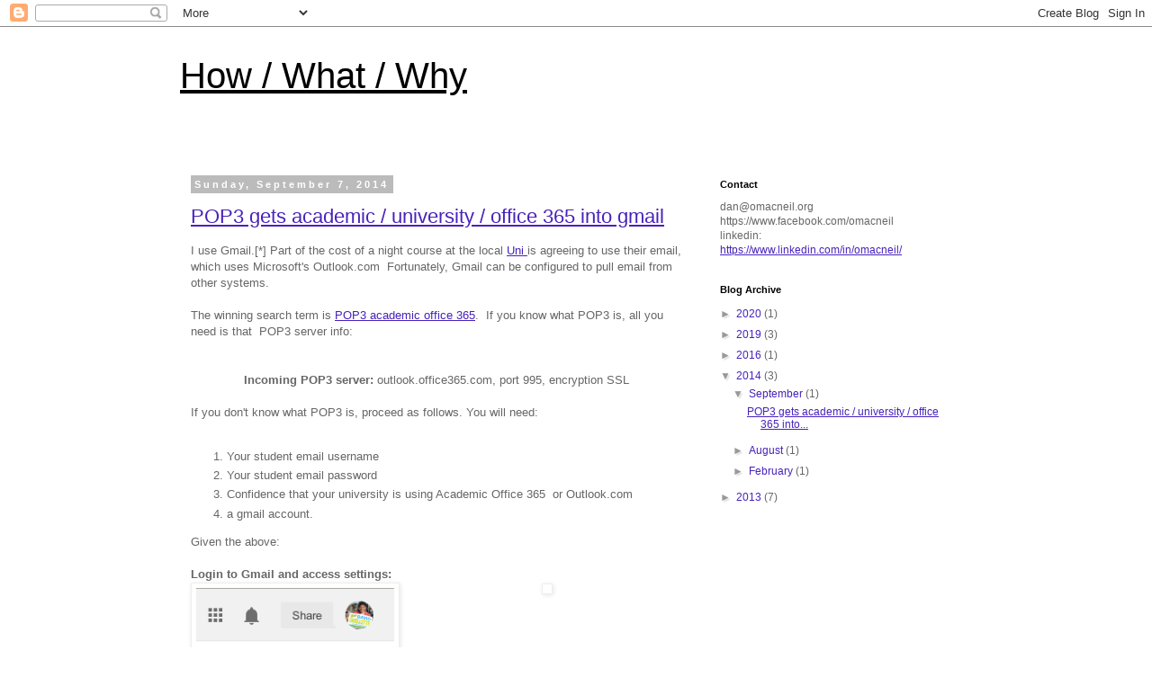

--- FILE ---
content_type: text/html; charset=UTF-8
request_url: http://howto.omacneil.org/2014/
body_size: 15409
content:
<!DOCTYPE html>
<html class='v2' dir='ltr' lang='en'>
<head>
<link href='https://www.blogger.com/static/v1/widgets/4128112664-css_bundle_v2.css' rel='stylesheet' type='text/css'/>
<meta content='width=1100' name='viewport'/>
<meta content='text/html; charset=UTF-8' http-equiv='Content-Type'/>
<meta content='blogger' name='generator'/>
<link href='http://howto.omacneil.org/favicon.ico' rel='icon' type='image/x-icon'/>
<link href='http://howto.omacneil.org/2014/' rel='canonical'/>
<link rel="alternate" type="application/atom+xml" title="How / What / Why  - Atom" href="http://howto.omacneil.org/feeds/posts/default" />
<link rel="alternate" type="application/rss+xml" title="How / What / Why  - RSS" href="http://howto.omacneil.org/feeds/posts/default?alt=rss" />
<link rel="service.post" type="application/atom+xml" title="How / What / Why  - Atom" href="https://www.blogger.com/feeds/5962889106297351424/posts/default" />
<!--Can't find substitution for tag [blog.ieCssRetrofitLinks]-->
<meta content='http://howto.omacneil.org/2014/' property='og:url'/>
<meta content='How / What / Why ' property='og:title'/>
<meta content='' property='og:description'/>
<title>How / What / Why : 2014</title>
<style id='page-skin-1' type='text/css'><!--
/*
-----------------------------------------------
Blogger Template Style
Name:     Simple
Designer: Blogger
URL:      www.blogger.com
----------------------------------------------- */
/* Variable definitions
====================
<Variable name="keycolor" description="Main Color" type="color" default="#66bbdd"/>
<Group description="Page Text" selector="body">
<Variable name="body.font" description="Font" type="font"
default="normal normal 12px Arial, Tahoma, Helvetica, FreeSans, sans-serif"/>
<Variable name="body.text.color" description="Text Color" type="color" default="#222222"/>
</Group>
<Group description="Backgrounds" selector=".body-fauxcolumns-outer">
<Variable name="body.background.color" description="Outer Background" type="color" default="#66bbdd"/>
<Variable name="content.background.color" description="Main Background" type="color" default="#ffffff"/>
<Variable name="header.background.color" description="Header Background" type="color" default="transparent"/>
</Group>
<Group description="Links" selector=".main-outer">
<Variable name="link.color" description="Link Color" type="color" default="#4822bb"/>
<Variable name="link.visited.color" description="Visited Color" type="color" default="#888888"/>
<Variable name="link.hover.color" description="Hover Color" type="color" default="#33aaff"/>
</Group>
<Group description="Blog Title" selector=".header h1">
<Variable name="header.font" description="Font" type="font"
default="normal normal 60px Arial, Tahoma, Helvetica, FreeSans, sans-serif"/>
<Variable name="header.text.color" description="Title Color" type="color" default="#3399bb" />
</Group>
<Group description="Blog Description" selector=".header .description">
<Variable name="description.text.color" description="Description Color" type="color"
default="#777777" />
</Group>
<Group description="Tabs Text" selector=".tabs-inner .widget li a">
<Variable name="tabs.font" description="Font" type="font"
default="normal normal 14px Arial, Tahoma, Helvetica, FreeSans, sans-serif"/>
<Variable name="tabs.text.color" description="Text Color" type="color" default="#999999"/>
<Variable name="tabs.selected.text.color" description="Selected Color" type="color" default="#000000"/>
</Group>
<Group description="Tabs Background" selector=".tabs-outer .PageList">
<Variable name="tabs.background.color" description="Background Color" type="color" default="#f5f5f5"/>
<Variable name="tabs.selected.background.color" description="Selected Color" type="color" default="#eeeeee"/>
</Group>
<Group description="Post Title" selector="h3.post-title, .comments h4">
<Variable name="post.title.font" description="Font" type="font"
default="normal normal 22px Arial, Tahoma, Helvetica, FreeSans, sans-serif"/>
</Group>
<Group description="Date Header" selector=".date-header">
<Variable name="date.header.color" description="Text Color" type="color"
default="#666666"/>
<Variable name="date.header.background.color" description="Background Color" type="color"
default="transparent"/>
<Variable name="date.header.font" description="Text Font" type="font"
default="normal bold 11px Arial, Tahoma, Helvetica, FreeSans, sans-serif"/>
<Variable name="date.header.padding" description="Date Header Padding" type="string" default="inherit"/>
<Variable name="date.header.letterspacing" description="Date Header Letter Spacing" type="string" default="inherit"/>
<Variable name="date.header.margin" description="Date Header Margin" type="string" default="inherit"/>
</Group>
<Group description="Post Footer" selector=".post-footer">
<Variable name="post.footer.text.color" description="Text Color" type="color" default="#666666"/>
<Variable name="post.footer.background.color" description="Background Color" type="color"
default="#f9f9f9"/>
<Variable name="post.footer.border.color" description="Shadow Color" type="color" default="#eeeeee"/>
</Group>
<Group description="Gadgets" selector="h2">
<Variable name="widget.title.font" description="Title Font" type="font"
default="normal bold 11px Arial, Tahoma, Helvetica, FreeSans, sans-serif"/>
<Variable name="widget.title.text.color" description="Title Color" type="color" default="#000000"/>
<Variable name="widget.alternate.text.color" description="Alternate Color" type="color" default="#999999"/>
</Group>
<Group description="Images" selector=".main-inner">
<Variable name="image.background.color" description="Background Color" type="color" default="#ffffff"/>
<Variable name="image.border.color" description="Border Color" type="color" default="#eeeeee"/>
<Variable name="image.text.color" description="Caption Text Color" type="color" default="#666666"/>
</Group>
<Group description="Accents" selector=".content-inner">
<Variable name="body.rule.color" description="Separator Line Color" type="color" default="#eeeeee"/>
<Variable name="tabs.border.color" description="Tabs Border Color" type="color" default="transparent"/>
</Group>
<Variable name="body.background" description="Body Background" type="background"
color="#ffffff" default="$(color) none repeat scroll top left"/>
<Variable name="body.background.override" description="Body Background Override" type="string" default=""/>
<Variable name="body.background.gradient.cap" description="Body Gradient Cap" type="url"
default="url(https://resources.blogblog.com/blogblog/data/1kt/simple/gradients_light.png)"/>
<Variable name="body.background.gradient.tile" description="Body Gradient Tile" type="url"
default="url(https://resources.blogblog.com/blogblog/data/1kt/simple/body_gradient_tile_light.png)"/>
<Variable name="content.background.color.selector" description="Content Background Color Selector" type="string" default=".content-inner"/>
<Variable name="content.padding" description="Content Padding" type="length" default="10px" min="0" max="100px"/>
<Variable name="content.padding.horizontal" description="Content Horizontal Padding" type="length" default="10px" min="0" max="100px"/>
<Variable name="content.shadow.spread" description="Content Shadow Spread" type="length" default="40px" min="0" max="100px"/>
<Variable name="content.shadow.spread.webkit" description="Content Shadow Spread (WebKit)" type="length" default="5px" min="0" max="100px"/>
<Variable name="content.shadow.spread.ie" description="Content Shadow Spread (IE)" type="length" default="10px" min="0" max="100px"/>
<Variable name="main.border.width" description="Main Border Width" type="length" default="0" min="0" max="10px"/>
<Variable name="header.background.gradient" description="Header Gradient" type="url" default="none"/>
<Variable name="header.shadow.offset.left" description="Header Shadow Offset Left" type="length" default="-1px" min="-50px" max="50px"/>
<Variable name="header.shadow.offset.top" description="Header Shadow Offset Top" type="length" default="-1px" min="-50px" max="50px"/>
<Variable name="header.shadow.spread" description="Header Shadow Spread" type="length" default="1px" min="0" max="100px"/>
<Variable name="header.padding" description="Header Padding" type="length" default="30px" min="0" max="100px"/>
<Variable name="header.border.size" description="Header Border Size" type="length" default="1px" min="0" max="10px"/>
<Variable name="header.bottom.border.size" description="Header Bottom Border Size" type="length" default="1px" min="0" max="10px"/>
<Variable name="header.border.horizontalsize" description="Header Horizontal Border Size" type="length" default="0" min="0" max="10px"/>
<Variable name="description.text.size" description="Description Text Size" type="string" default="140%"/>
<Variable name="tabs.margin.top" description="Tabs Margin Top" type="length" default="0" min="0" max="100px"/>
<Variable name="tabs.margin.side" description="Tabs Side Margin" type="length" default="30px" min="0" max="100px"/>
<Variable name="tabs.background.gradient" description="Tabs Background Gradient" type="url"
default="url(https://resources.blogblog.com/blogblog/data/1kt/simple/gradients_light.png)"/>
<Variable name="tabs.border.width" description="Tabs Border Width" type="length" default="1px" min="0" max="10px"/>
<Variable name="tabs.bevel.border.width" description="Tabs Bevel Border Width" type="length" default="1px" min="0" max="10px"/>
<Variable name="post.margin.bottom" description="Post Bottom Margin" type="length" default="25px" min="0" max="100px"/>
<Variable name="image.border.small.size" description="Image Border Small Size" type="length" default="2px" min="0" max="10px"/>
<Variable name="image.border.large.size" description="Image Border Large Size" type="length" default="5px" min="0" max="10px"/>
<Variable name="page.width.selector" description="Page Width Selector" type="string" default=".region-inner"/>
<Variable name="page.width" description="Page Width" type="string" default="auto"/>
<Variable name="main.section.margin" description="Main Section Margin" type="length" default="15px" min="0" max="100px"/>
<Variable name="main.padding" description="Main Padding" type="length" default="15px" min="0" max="100px"/>
<Variable name="main.padding.top" description="Main Padding Top" type="length" default="30px" min="0" max="100px"/>
<Variable name="main.padding.bottom" description="Main Padding Bottom" type="length" default="30px" min="0" max="100px"/>
<Variable name="paging.background"
color="#ffffff"
description="Background of blog paging area" type="background"
default="transparent none no-repeat scroll top center"/>
<Variable name="footer.bevel" description="Bevel border length of footer" type="length" default="0" min="0" max="10px"/>
<Variable name="mobile.background.overlay" description="Mobile Background Overlay" type="string"
default="transparent none repeat scroll top left"/>
<Variable name="mobile.background.size" description="Mobile Background Size" type="string" default="auto"/>
<Variable name="mobile.button.color" description="Mobile Button Color" type="color" default="#ffffff" />
<Variable name="startSide" description="Side where text starts in blog language" type="automatic" default="left"/>
<Variable name="endSide" description="Side where text ends in blog language" type="automatic" default="right"/>
*/
/* Content
----------------------------------------------- */
body {
font: normal normal 12px 'Trebuchet MS', Trebuchet, Verdana, sans-serif;
color: #666666;
background: #ffffff none repeat scroll top left;
padding: 0 0 0 0;
}
html body .region-inner {
min-width: 0;
max-width: 100%;
width: auto;
}
h2 {
font-size: 22px;
}
a:link {
text-decoration:underline;
color: #4822bb;
}
a:visited {
text-decoration:underline;
color: #888888;
}
a:hover {
text-decoration:none;
color: #33aaff;
}
.body-fauxcolumn-outer .fauxcolumn-inner {
background: transparent none repeat scroll top left;
_background-image: none;
}
.body-fauxcolumn-outer .cap-top {
position: absolute;
z-index: 1;
height: 400px;
width: 100%;
}
.body-fauxcolumn-outer .cap-top .cap-left {
width: 100%;
background: transparent none repeat-x scroll top left;
_background-image: none;
}
.content-outer {
-moz-box-shadow: 0 0 0 rgba(0, 0, 0, .15);
-webkit-box-shadow: 0 0 0 rgba(0, 0, 0, .15);
-goog-ms-box-shadow: 0 0 0 #333333;
box-shadow: 0 0 0 rgba(0, 0, 0, .15);
margin-bottom: 1px;
}
.content-inner {
padding: 10px 40px;
}
.content-inner {
background-color: #ffffff;
}
/* Header
----------------------------------------------- */
.header-outer {
background: transparent none repeat-x scroll 0 -400px;
_background-image: none;
}
.Header h1 {
font: normal normal 40px 'Trebuchet MS',Trebuchet,Verdana,sans-serif;
color: #000000;
text-shadow: 0 0 0 rgba(0, 0, 0, .2);
}
.Header h1 a {
color: #000000;
}
.Header .description {
font-size: 18px;
color: #000000;
}
.header-inner .Header .titlewrapper {
padding: 22px 0;
}
.header-inner .Header .descriptionwrapper {
padding: 0 0;
}
/* Tabs
----------------------------------------------- */
.tabs-inner .section:first-child {
border-top: 0 solid #dddddd;
}
.tabs-inner .section:first-child ul {
margin-top: -1px;
border-top: 1px solid #dddddd;
border-left: 1px solid #dddddd;
border-right: 1px solid #dddddd;
}
.tabs-inner .widget ul {
background: transparent none repeat-x scroll 0 -800px;
_background-image: none;
border-bottom: 1px solid #dddddd;
margin-top: 0;
margin-left: -30px;
margin-right: -30px;
}
.tabs-inner .widget li a {
display: inline-block;
padding: .6em 1em;
font: normal normal 12px 'Trebuchet MS', Trebuchet, Verdana, sans-serif;
color: #000000;
border-left: 1px solid #ffffff;
border-right: 1px solid #dddddd;
}
.tabs-inner .widget li:first-child a {
border-left: none;
}
.tabs-inner .widget li.selected a, .tabs-inner .widget li a:hover {
color: #000000;
background-color: #eeeeee;
text-decoration: none;
}
/* Columns
----------------------------------------------- */
.main-outer {
border-top: 0 solid transparent;
}
.fauxcolumn-left-outer .fauxcolumn-inner {
border-right: 1px solid transparent;
}
.fauxcolumn-right-outer .fauxcolumn-inner {
border-left: 1px solid transparent;
}
/* Headings
----------------------------------------------- */
div.widget > h2,
div.widget h2.title {
margin: 0 0 1em 0;
font: normal bold 11px 'Trebuchet MS',Trebuchet,Verdana,sans-serif;
color: #000000;
}
/* Widgets
----------------------------------------------- */
.widget .zippy {
color: #999999;
text-shadow: 2px 2px 1px rgba(0, 0, 0, .1);
}
.widget .popular-posts ul {
list-style: none;
}
/* Posts
----------------------------------------------- */
h2.date-header {
font: normal bold 11px Arial, Tahoma, Helvetica, FreeSans, sans-serif;
}
.date-header span {
background-color: #bbbbbb;
color: #ffffff;
padding: 0.4em;
letter-spacing: 3px;
margin: inherit;
}
.main-inner {
padding-top: 35px;
padding-bottom: 65px;
}
.main-inner .column-center-inner {
padding: 0 0;
}
.main-inner .column-center-inner .section {
margin: 0 1em;
}
.post {
margin: 0 0 45px 0;
}
h3.post-title, .comments h4 {
font: normal normal 22px 'Trebuchet MS',Trebuchet,Verdana,sans-serif;
margin: .75em 0 0;
}
.post-body {
font-size: 110%;
line-height: 1.4;
position: relative;
}
.post-body img, .post-body .tr-caption-container, .Profile img, .Image img,
.BlogList .item-thumbnail img {
padding: 2px;
background: #ffffff;
border: 1px solid #eeeeee;
-moz-box-shadow: 1px 1px 5px rgba(0, 0, 0, .1);
-webkit-box-shadow: 1px 1px 5px rgba(0, 0, 0, .1);
box-shadow: 1px 1px 5px rgba(0, 0, 0, .1);
}
.post-body img, .post-body .tr-caption-container {
padding: 5px;
}
.post-body .tr-caption-container {
color: #666666;
}
.post-body .tr-caption-container img {
padding: 0;
background: transparent;
border: none;
-moz-box-shadow: 0 0 0 rgba(0, 0, 0, .1);
-webkit-box-shadow: 0 0 0 rgba(0, 0, 0, .1);
box-shadow: 0 0 0 rgba(0, 0, 0, .1);
}
.post-header {
margin: 0 0 1.5em;
line-height: 1.6;
font-size: 90%;
}
.post-footer {
margin: 20px -2px 0;
padding: 5px 10px;
color: #666666;
background-color: #eeeeee;
border-bottom: 1px solid #eeeeee;
line-height: 1.6;
font-size: 90%;
}
#comments .comment-author {
padding-top: 1.5em;
border-top: 1px solid transparent;
background-position: 0 1.5em;
}
#comments .comment-author:first-child {
padding-top: 0;
border-top: none;
}
.avatar-image-container {
margin: .2em 0 0;
}
#comments .avatar-image-container img {
border: 1px solid #eeeeee;
}
/* Comments
----------------------------------------------- */
.comments .comments-content .icon.blog-author {
background-repeat: no-repeat;
background-image: url([data-uri]);
}
.comments .comments-content .loadmore a {
border-top: 1px solid #999999;
border-bottom: 1px solid #999999;
}
.comments .comment-thread.inline-thread {
background-color: #eeeeee;
}
.comments .continue {
border-top: 2px solid #999999;
}
/* Accents
---------------------------------------------- */
.section-columns td.columns-cell {
border-left: 1px solid transparent;
}
.blog-pager {
background: transparent url(//www.blogblog.com/1kt/simple/paging_dot.png) repeat-x scroll top center;
}
.blog-pager-older-link, .home-link,
.blog-pager-newer-link {
background-color: #ffffff;
padding: 5px;
}
.footer-outer {
border-top: 1px dashed #bbbbbb;
}
/* Mobile
----------------------------------------------- */
body.mobile  {
background-size: auto;
}
.mobile .body-fauxcolumn-outer {
background: transparent none repeat scroll top left;
}
.mobile .body-fauxcolumn-outer .cap-top {
background-size: 100% auto;
}
.mobile .content-outer {
-webkit-box-shadow: 0 0 3px rgba(0, 0, 0, .15);
box-shadow: 0 0 3px rgba(0, 0, 0, .15);
}
.mobile .tabs-inner .widget ul {
margin-left: 0;
margin-right: 0;
}
.mobile .post {
margin: 0;
}
.mobile .main-inner .column-center-inner .section {
margin: 0;
}
.mobile .date-header span {
padding: 0.1em 10px;
margin: 0 -10px;
}
.mobile h3.post-title {
margin: 0;
}
.mobile .blog-pager {
background: transparent none no-repeat scroll top center;
}
.mobile .footer-outer {
border-top: none;
}
.mobile .main-inner, .mobile .footer-inner {
background-color: #ffffff;
}
.mobile-index-contents {
color: #666666;
}
.mobile-link-button {
background-color: #4822bb;
}
.mobile-link-button a:link, .mobile-link-button a:visited {
color: #ffffff;
}
.mobile .tabs-inner .section:first-child {
border-top: none;
}
.mobile .tabs-inner .PageList .widget-content {
background-color: #eeeeee;
color: #000000;
border-top: 1px solid #dddddd;
border-bottom: 1px solid #dddddd;
}
.mobile .tabs-inner .PageList .widget-content .pagelist-arrow {
border-left: 1px solid #dddddd;
}

--></style>
<style id='template-skin-1' type='text/css'><!--
body {
min-width: 960px;
}
.content-outer, .content-fauxcolumn-outer, .region-inner {
min-width: 960px;
max-width: 960px;
_width: 960px;
}
.main-inner .columns {
padding-left: 0px;
padding-right: 310px;
}
.main-inner .fauxcolumn-center-outer {
left: 0px;
right: 310px;
/* IE6 does not respect left and right together */
_width: expression(this.parentNode.offsetWidth -
parseInt("0px") -
parseInt("310px") + 'px');
}
.main-inner .fauxcolumn-left-outer {
width: 0px;
}
.main-inner .fauxcolumn-right-outer {
width: 310px;
}
.main-inner .column-left-outer {
width: 0px;
right: 100%;
margin-left: -0px;
}
.main-inner .column-right-outer {
width: 310px;
margin-right: -310px;
}
#layout {
min-width: 0;
}
#layout .content-outer {
min-width: 0;
width: 800px;
}
#layout .region-inner {
min-width: 0;
width: auto;
}
body#layout div.add_widget {
padding: 8px;
}
body#layout div.add_widget a {
margin-left: 32px;
}
--></style>
<link href='https://www.blogger.com/dyn-css/authorization.css?targetBlogID=5962889106297351424&amp;zx=191795a8-a171-41db-8199-8aa314fd1ef0' media='none' onload='if(media!=&#39;all&#39;)media=&#39;all&#39;' rel='stylesheet'/><noscript><link href='https://www.blogger.com/dyn-css/authorization.css?targetBlogID=5962889106297351424&amp;zx=191795a8-a171-41db-8199-8aa314fd1ef0' rel='stylesheet'/></noscript>
<meta name='google-adsense-platform-account' content='ca-host-pub-1556223355139109'/>
<meta name='google-adsense-platform-domain' content='blogspot.com'/>

<!-- data-ad-client=ca-pub-8817811639385399 -->

</head>
<body class='loading'>
<div class='navbar section' id='navbar' name='Navbar'><div class='widget Navbar' data-version='1' id='Navbar1'><script type="text/javascript">
    function setAttributeOnload(object, attribute, val) {
      if(window.addEventListener) {
        window.addEventListener('load',
          function(){ object[attribute] = val; }, false);
      } else {
        window.attachEvent('onload', function(){ object[attribute] = val; });
      }
    }
  </script>
<div id="navbar-iframe-container"></div>
<script type="text/javascript" src="https://apis.google.com/js/platform.js"></script>
<script type="text/javascript">
      gapi.load("gapi.iframes:gapi.iframes.style.bubble", function() {
        if (gapi.iframes && gapi.iframes.getContext) {
          gapi.iframes.getContext().openChild({
              url: 'https://www.blogger.com/navbar/5962889106297351424?origin\x3dhttp://howto.omacneil.org',
              where: document.getElementById("navbar-iframe-container"),
              id: "navbar-iframe"
          });
        }
      });
    </script><script type="text/javascript">
(function() {
var script = document.createElement('script');
script.type = 'text/javascript';
script.src = '//pagead2.googlesyndication.com/pagead/js/google_top_exp.js';
var head = document.getElementsByTagName('head')[0];
if (head) {
head.appendChild(script);
}})();
</script>
</div></div>
<div class='body-fauxcolumns'>
<div class='fauxcolumn-outer body-fauxcolumn-outer'>
<div class='cap-top'>
<div class='cap-left'></div>
<div class='cap-right'></div>
</div>
<div class='fauxborder-left'>
<div class='fauxborder-right'></div>
<div class='fauxcolumn-inner'>
</div>
</div>
<div class='cap-bottom'>
<div class='cap-left'></div>
<div class='cap-right'></div>
</div>
</div>
</div>
<div class='content'>
<div class='content-fauxcolumns'>
<div class='fauxcolumn-outer content-fauxcolumn-outer'>
<div class='cap-top'>
<div class='cap-left'></div>
<div class='cap-right'></div>
</div>
<div class='fauxborder-left'>
<div class='fauxborder-right'></div>
<div class='fauxcolumn-inner'>
</div>
</div>
<div class='cap-bottom'>
<div class='cap-left'></div>
<div class='cap-right'></div>
</div>
</div>
</div>
<div class='content-outer'>
<div class='content-cap-top cap-top'>
<div class='cap-left'></div>
<div class='cap-right'></div>
</div>
<div class='fauxborder-left content-fauxborder-left'>
<div class='fauxborder-right content-fauxborder-right'></div>
<div class='content-inner'>
<header>
<div class='header-outer'>
<div class='header-cap-top cap-top'>
<div class='cap-left'></div>
<div class='cap-right'></div>
</div>
<div class='fauxborder-left header-fauxborder-left'>
<div class='fauxborder-right header-fauxborder-right'></div>
<div class='region-inner header-inner'>
<div class='header section' id='header' name='Header'><div class='widget Header' data-version='1' id='Header1'>
<div id='header-inner'>
<div class='titlewrapper'>
<h1 class='title'>
<a href='http://howto.omacneil.org/'>
How / What / Why 
</a>
</h1>
</div>
<div class='descriptionwrapper'>
<p class='description'><span>
</span></p>
</div>
</div>
</div></div>
</div>
</div>
<div class='header-cap-bottom cap-bottom'>
<div class='cap-left'></div>
<div class='cap-right'></div>
</div>
</div>
</header>
<div class='tabs-outer'>
<div class='tabs-cap-top cap-top'>
<div class='cap-left'></div>
<div class='cap-right'></div>
</div>
<div class='fauxborder-left tabs-fauxborder-left'>
<div class='fauxborder-right tabs-fauxborder-right'></div>
<div class='region-inner tabs-inner'>
<div class='tabs no-items section' id='crosscol' name='Cross-Column'></div>
<div class='tabs no-items section' id='crosscol-overflow' name='Cross-Column 2'></div>
</div>
</div>
<div class='tabs-cap-bottom cap-bottom'>
<div class='cap-left'></div>
<div class='cap-right'></div>
</div>
</div>
<div class='main-outer'>
<div class='main-cap-top cap-top'>
<div class='cap-left'></div>
<div class='cap-right'></div>
</div>
<div class='fauxborder-left main-fauxborder-left'>
<div class='fauxborder-right main-fauxborder-right'></div>
<div class='region-inner main-inner'>
<div class='columns fauxcolumns'>
<div class='fauxcolumn-outer fauxcolumn-center-outer'>
<div class='cap-top'>
<div class='cap-left'></div>
<div class='cap-right'></div>
</div>
<div class='fauxborder-left'>
<div class='fauxborder-right'></div>
<div class='fauxcolumn-inner'>
</div>
</div>
<div class='cap-bottom'>
<div class='cap-left'></div>
<div class='cap-right'></div>
</div>
</div>
<div class='fauxcolumn-outer fauxcolumn-left-outer'>
<div class='cap-top'>
<div class='cap-left'></div>
<div class='cap-right'></div>
</div>
<div class='fauxborder-left'>
<div class='fauxborder-right'></div>
<div class='fauxcolumn-inner'>
</div>
</div>
<div class='cap-bottom'>
<div class='cap-left'></div>
<div class='cap-right'></div>
</div>
</div>
<div class='fauxcolumn-outer fauxcolumn-right-outer'>
<div class='cap-top'>
<div class='cap-left'></div>
<div class='cap-right'></div>
</div>
<div class='fauxborder-left'>
<div class='fauxborder-right'></div>
<div class='fauxcolumn-inner'>
</div>
</div>
<div class='cap-bottom'>
<div class='cap-left'></div>
<div class='cap-right'></div>
</div>
</div>
<!-- corrects IE6 width calculation -->
<div class='columns-inner'>
<div class='column-center-outer'>
<div class='column-center-inner'>
<div class='main section' id='main' name='Main'><div class='widget Blog' data-version='1' id='Blog1'>
<div class='blog-posts hfeed'>

          <div class="date-outer">
        
<h2 class='date-header'><span>Sunday, September 7, 2014</span></h2>

          <div class="date-posts">
        
<div class='post-outer'>
<div class='post hentry uncustomized-post-template' itemprop='blogPost' itemscope='itemscope' itemtype='http://schema.org/BlogPosting'>
<meta content='https://blogger.googleusercontent.com/img/b/R29vZ2xl/AVvXsEhe4B8pJOHcdhMVbDlZqHNZmgdVyiwqVVRZ6aIOVrRN-z2sERBRAcTvb0cXgl53pDOlw1439h8xEO-5iYG5EIV-RZCFUHp0CMvryinOP5FaJTE1yJTk8zbwxGVdWt9t_SvDyRc4CvNJx4U/s1600/gmail_settings.png' itemprop='image_url'/>
<meta content='5962889106297351424' itemprop='blogId'/>
<meta content='8104167082079886012' itemprop='postId'/>
<a name='8104167082079886012'></a>
<h3 class='post-title entry-title' itemprop='name'>
<a href='http://howto.omacneil.org/2014/09/pop3-gets-academic-university-office.html'>POP3 gets  academic / university / office 365 into gmail</a>
</h3>
<div class='post-header'>
<div class='post-header-line-1'></div>
</div>
<div class='post-body entry-content' id='post-body-8104167082079886012' itemprop='description articleBody'>
I use Gmail.[*]  Part of the cost of a night course at the local <a href="http://uml.edu/">Uni </a> is agreeing to use their email, which uses Microsoft's Outlook.com&nbsp; Fortunately, Gmail can be configured to pull email from other systems.<br />
<br />
The winning search term is <a href="http://www2.warwick.ac.uk/services/its/servicessupport/email/liveemail/faqs/popimap/">POP3 academic office 365</a>.&nbsp;  If you know what POP3 is, all you need is that&nbsp; POP3 server info:<br />
<br />
<div style="text-align: center;">
<br />
<b><b>Incoming POP3 server:</b> </b>outlook.office365.com, port 995, encryption SSL<b> </b></div>
<div style="text-align: center;">
<b><br /></b></div>
If you don't know what POP3 is, proceed as follows. You will need: <br />
<br />
<ol>
<li>Your student email username </li>
<li>Your student email password</li>
<li>Confidence that your university is using Academic Office 365&nbsp; or Outlook.com</li>
<li>a gmail account.&nbsp;</li>
</ol>
Given the above:<br />
<br />
<h4>
Login to Gmail and access settings:</h4>
<div class="separator" style="clear: both; text-align: center;">
<a href="https://blogger.googleusercontent.com/img/b/R29vZ2xl/AVvXsEhe4B8pJOHcdhMVbDlZqHNZmgdVyiwqVVRZ6aIOVrRN-z2sERBRAcTvb0cXgl53pDOlw1439h8xEO-5iYG5EIV-RZCFUHp0CMvryinOP5FaJTE1yJTk8zbwxGVdWt9t_SvDyRc4CvNJx4U/s1600/gmail_settings.png" imageanchor="1" style="clear: left; float: left; margin-bottom: 1em; margin-right: 1em;"><img border="0" height="400" src="https://blogger.googleusercontent.com/img/b/R29vZ2xl/AVvXsEhe4B8pJOHcdhMVbDlZqHNZmgdVyiwqVVRZ6aIOVrRN-z2sERBRAcTvb0cXgl53pDOlw1439h8xEO-5iYG5EIV-RZCFUHp0CMvryinOP5FaJTE1yJTk8zbwxGVdWt9t_SvDyRc4CvNJx4U/s1600/gmail_settings.png" width="220" /></a><a href="https://www.blogger.com/blogger.g?blogID=5962889106297351424" imageanchor="1" style="margin-left: 1em; margin-right: 1em;"><img border="0" src="" /></a></div>
<br />
<br />
<br />
<br />
<br />
<br />
<br />
<br />
<br />
<br />
<br />
<br />
<br />
<br />
<br />
<br />
<br />
<h3>
&nbsp;</h3>
<h3 style="text-align: left;">
&nbsp;</h3>
<h3 style="text-align: left;">
Choose accounts</h3>
<h4>
<a href="https://blogger.googleusercontent.com/img/b/R29vZ2xl/AVvXsEhGgqoNIeaqVGt96uBpsaKEGzNgiNmy3anQSHraZ_UkyIn8YiIv1psk7mRI06Wqno_0CXbgj-ZjJt7WlRxIkNacLPMzIykw6baazILcWt6WToYhnNTKtXsHLhoE9qUvjZT6BblVuMCBiW8/s1600/gmail_accounts.png" style="clear: left; float: left; margin-bottom: 1em; margin-right: 1em;"><img border="0" height="124" src="https://blogger.googleusercontent.com/img/b/R29vZ2xl/AVvXsEhGgqoNIeaqVGt96uBpsaKEGzNgiNmy3anQSHraZ_UkyIn8YiIv1psk7mRI06Wqno_0CXbgj-ZjJt7WlRxIkNacLPMzIykw6baazILcWt6WToYhnNTKtXsHLhoE9qUvjZT6BblVuMCBiW8/s1600/gmail_accounts.png" width="640" /></a></h4>
<h4>
</h4>
<h4>
</h4>
<br />
<h3>
Add POP3 account you own</h3>
<a href="https://blogger.googleusercontent.com/img/b/R29vZ2xl/AVvXsEhGgqoNIeaqVGt96uBpsaKEGzNgiNmy3anQSHraZ_UkyIn8YiIv1psk7mRI06Wqno_0CXbgj-ZjJt7WlRxIkNacLPMzIykw6baazILcWt6WToYhnNTKtXsHLhoE9qUvjZT6BblVuMCBiW8/s1600/gmail_accounts.png" style="clear: left; float: left; margin-bottom: 1em; margin-right: 1em;"></a><br />
<div class="separator" style="clear: both; text-align: center;">
<a href="https://blogger.googleusercontent.com/img/b/R29vZ2xl/AVvXsEicrp9GJO67ZhOCtjkmSwYny5oAU6kPoNQevXwQspe0NKqgCoakRzpibGY_LsV7d4z0CmuBdqgGxD0trscHJqSaWAS7Wn5lvgx6ZRyaFKiI2-Hyh0dvyR9V6cPSOUc7v2CHKvh1s7W5BeU/s1600/gmail_add_pop3_email_account_you_own.png" imageanchor="1" style="clear: left; float: left; margin-bottom: 1em; margin-right: 1em;"><img border="0" height="257" src="https://blogger.googleusercontent.com/img/b/R29vZ2xl/AVvXsEicrp9GJO67ZhOCtjkmSwYny5oAU6kPoNQevXwQspe0NKqgCoakRzpibGY_LsV7d4z0CmuBdqgGxD0trscHJqSaWAS7Wn5lvgx6ZRyaFKiI2-Hyh0dvyR9V6cPSOUc7v2CHKvh1s7W5BeU/s1600/gmail_add_pop3_email_account_you_own.png" width="400" /></a></div>
<h4>
</h4>
<br />
<br />
<br />
<br />
<br />
<br />
<br />
<br />
<br />
<h3>
&nbsp;</h3>
<h3>
&nbsp;</h3>
<h3>
Add your email address</h3>
<div class="separator" style="clear: both; text-align: center;">
<a href="https://blogger.googleusercontent.com/img/b/R29vZ2xl/AVvXsEiMZfptE0TxDMOTnO56rQnyP8wMBcg5hkI_nf4PtMSxYP0YcRopmF1AB6gCQYQ_KCRvq9m2m_AGSv21DsgtN3KPQZTuadV3RE1PKJwxzE1SAbMv_hyxvTQ1H0QhB8bUff5tB5H9Fw1Ic7E/s1600/gmail_email_address.png" imageanchor="1" style="clear: left; float: left; margin-bottom: 1em; margin-right: 1em;"><img border="0" height="141" src="https://blogger.googleusercontent.com/img/b/R29vZ2xl/AVvXsEiMZfptE0TxDMOTnO56rQnyP8wMBcg5hkI_nf4PtMSxYP0YcRopmF1AB6gCQYQ_KCRvq9m2m_AGSv21DsgtN3KPQZTuadV3RE1PKJwxzE1SAbMv_hyxvTQ1H0QhB8bUff5tB5H9Fw1Ic7E/s1600/gmail_email_address.png" width="400" /></a></div>
<div class="separator" style="clear: both; text-align: center;">
</div>
<div class="separator" style="clear: both; text-align: center;">
</div>
<div class="separator" style="clear: both; text-align: center;">
</div>
<div class="separator" style="clear: both; text-align: center;">
</div>
<div class="separator" style="clear: both; text-align: center;">
</div>
<div class="separator" style="clear: both; text-align: center;">
</div>
<h3 class="separator" style="clear: both; text-align: left;">
Set username (probably your email address) , password, POP3 server (outlook.office365.com) , port (995) and encryption </h3>
<h3 class="separator" style="clear: both; text-align: center;">
</h3>
<div class="separator" style="clear: both; text-align: left;">
<img border="0" height="265" src="https://blogger.googleusercontent.com/img/b/R29vZ2xl/AVvXsEg_JTpSJvGM1e27evS6phzQQtlCV56ZU4qHBSbiX-GRYwek-W40zQw0J3ZjhNdB3g55XTh11x6pDxeeHbPks5u90RT6Q8phjQ2NzxjGYe43fDHio8WQhoIxR-aBz_19TPWDH8jRt8fk5kQ/s1600/gmail_more_settings.png" width="400" /></div>
<br />
<h3>
Finish (no to send outgoing mail as your student account) </h3>
<div class="separator" style="clear: both; text-align: center;">
<a href="https://blogger.googleusercontent.com/img/b/R29vZ2xl/AVvXsEgGutOobplge8U0I6-Or5oaV280HZYnqmBwRtyFyo1mn2jEVfy_82xVptcbMoI_jQEWAWhZzNTfnfaDv0xnugbfzWFWSrK66Nhm5ImZy86yHO5Kk8xO5WRPXo2ONo4xhCpIT3XjbbLccp8/s1600/gmail_finish.png" imageanchor="1" style="clear: left; float: left; margin-bottom: 1em; margin-right: 1em;"><img border="0" height="155" src="https://blogger.googleusercontent.com/img/b/R29vZ2xl/AVvXsEgGutOobplge8U0I6-Or5oaV280HZYnqmBwRtyFyo1mn2jEVfy_82xVptcbMoI_jQEWAWhZzNTfnfaDv0xnugbfzWFWSrK66Nhm5ImZy86yHO5Kk8xO5WRPXo2ONo4xhCpIT3XjbbLccp8/s1600/gmail_finish.png" width="400" /></a></div>
<br />
<div class="separator" style="clear: both; text-align: left;">
<a href="https://blogger.googleusercontent.com/img/b/R29vZ2xl/AVvXsEja7e_2YVjoz_oLVwxFmZaEceGlEm1YcrSPHMoXYxB2CjU6VDyIugqPdFPzqJmyLC7yuFmT5UjDiE53IX6i4Y_Umd8MvebjFmawDWyBQrBKPoBE2PN2-Ib5PWl-8BpPR_rpGQfijfCOQQQ/s1600/gmail_finish.png" imageanchor="1" style="margin-left: 1em; margin-right: 1em;"></a></div>
<h3>
Possible Problems / sources of errors</h3>
<ol>
<li>Don't include any invalid letters like a comma&nbsp; in the POP3 server name&nbsp;</li>
<li>Do get your username correct. (probably your email address)</li>
</ol>
<h3>
Bigger issues</h3>
Why do many students have to deal with this multiple account hassle instead of 1 person at the university provide good service in compiling a directory of existing emails&nbsp; ?<br />
<br />
[*] albeit with <a href="http://en.wikipedia.org/wiki/Mozilla_Corporation_software_rebranded_by_the_Debian_project">Icedove</a> 
<div style='clear: both;'></div>
</div>
<div class='post-footer'>
<div class='post-footer-line post-footer-line-1'>
<span class='post-author vcard'>
Posted by
<span class='fn' itemprop='author' itemscope='itemscope' itemtype='http://schema.org/Person'>
<meta content='https://www.blogger.com/profile/15667034717783243907' itemprop='url'/>
<a class='g-profile' href='https://www.blogger.com/profile/15667034717783243907' rel='author' title='author profile'>
<span itemprop='name'>Dan M. MacNeil</span>
</a>
</span>
</span>
<span class='post-timestamp'>
at
<meta content='http://howto.omacneil.org/2014/09/pop3-gets-academic-university-office.html' itemprop='url'/>
<a class='timestamp-link' href='http://howto.omacneil.org/2014/09/pop3-gets-academic-university-office.html' rel='bookmark' title='permanent link'><abbr class='published' itemprop='datePublished' title='2014-09-07T18:10:00-07:00'>6:10&#8239;PM</abbr></a>
</span>
<span class='post-comment-link'>
<a class='comment-link' href='http://howto.omacneil.org/2014/09/pop3-gets-academic-university-office.html#comment-form' onclick=''>
No comments:
  </a>
</span>
<span class='post-icons'>
<span class='item-control blog-admin pid-711441335'>
<a href='https://www.blogger.com/post-edit.g?blogID=5962889106297351424&postID=8104167082079886012&from=pencil' title='Edit Post'>
<img alt='' class='icon-action' height='18' src='https://resources.blogblog.com/img/icon18_edit_allbkg.gif' width='18'/>
</a>
</span>
</span>
<div class='post-share-buttons goog-inline-block'>
<a class='goog-inline-block share-button sb-email' href='https://www.blogger.com/share-post.g?blogID=5962889106297351424&postID=8104167082079886012&target=email' target='_blank' title='Email This'><span class='share-button-link-text'>Email This</span></a><a class='goog-inline-block share-button sb-blog' href='https://www.blogger.com/share-post.g?blogID=5962889106297351424&postID=8104167082079886012&target=blog' onclick='window.open(this.href, "_blank", "height=270,width=475"); return false;' target='_blank' title='BlogThis!'><span class='share-button-link-text'>BlogThis!</span></a><a class='goog-inline-block share-button sb-twitter' href='https://www.blogger.com/share-post.g?blogID=5962889106297351424&postID=8104167082079886012&target=twitter' target='_blank' title='Share to X'><span class='share-button-link-text'>Share to X</span></a><a class='goog-inline-block share-button sb-facebook' href='https://www.blogger.com/share-post.g?blogID=5962889106297351424&postID=8104167082079886012&target=facebook' onclick='window.open(this.href, "_blank", "height=430,width=640"); return false;' target='_blank' title='Share to Facebook'><span class='share-button-link-text'>Share to Facebook</span></a><a class='goog-inline-block share-button sb-pinterest' href='https://www.blogger.com/share-post.g?blogID=5962889106297351424&postID=8104167082079886012&target=pinterest' target='_blank' title='Share to Pinterest'><span class='share-button-link-text'>Share to Pinterest</span></a>
</div>
</div>
<div class='post-footer-line post-footer-line-2'>
<span class='post-labels'>
</span>
</div>
<div class='post-footer-line post-footer-line-3'>
<span class='post-location'>
</span>
</div>
</div>
</div>
</div>

          </div></div>
        

          <div class="date-outer">
        
<h2 class='date-header'><span>Sunday, August 3, 2014</span></h2>

          <div class="date-posts">
        
<div class='post-outer'>
<div class='post hentry uncustomized-post-template' itemprop='blogPost' itemscope='itemscope' itemtype='http://schema.org/BlogPosting'>
<meta content='5962889106297351424' itemprop='blogId'/>
<meta content='7121132641767802922' itemprop='postId'/>
<a name='7121132641767802922'></a>
<h3 class='post-title entry-title' itemprop='name'>
<a href='http://howto.omacneil.org/2014/08/backup-mediawiki-for-easy-restore-on.html'>HOWTO backup mediawiki for easy restore on debian wheezy/squeeze </a>
</h3>
<div class='post-header'>
<div class='post-header-line-1'></div>
</div>
<div class='post-body entry-content' id='post-body-7121132641767802922' itemprop='description articleBody'>
Creating a useful backup for a a web app like MediaWIki is somewhat more complicated process than backing up somebody's home directory.<br />
<br />
While there is no warranty, I have tested this script on the Debian GNU/LINUX Wheezy release. Tonight I used it for reals to move a MedaiWiki on dead Wheezy server to a living Squeeze server.<br />
<br />
<b>Assuming</b> you have a <b>working</b>, somewhat standard MediaWiki setup on Debian Wheezy (and probably squeeze), the script below creates a complete tarball backup of your Debian Wheezy MediaWiki install, including: <br />
<ol>
<li>Database&nbsp;</li>
<li>MediaWiki configuration</li>
<li>PHP configuration</li>
<li>Apache configuraiton</li>
<li><b>README.restore</b> , containing complete instructions on restoring your MediaWiki </li>
</ol>
By default, the script deletes backups older than 90 days, Edit the script and change the variable: <b>delete_after_days</b> if you don't like this.<b>&nbsp;</b><br />
<br />
&nbsp;&nbsp;To install / test install:<br />
<ol>
<li>copy the script below to /etc/cron.daily/backup_media</li>
<li>edit the script to change the config variables (probably just <b>mysqlopt</b> to set mysql root password) </li>
<li>make the script executable</li>
<li>make the script readable only by root </li>
<li>run the script. </li>
<li>untar the tarball in /var/backups/mediawiki/</li>
<li>examine the tarball contents, in particular <b>README.restore</b></li>
</ol>
<br />
<pre><code><pre style="background-color: #eeeeee; border: 1px dashed #999999; color: black; font-family: Andale Mono, Lucida Console, Monaco, fixed, monospace; font-size: 12px; line-height: 14px; overflow: auto; padding: 5px; width: 100%;"><code style="color: black; word-wrap: normal;"></code><code><code></code>#!/bin/sh

# based on http://www.mediawiki.org/wiki/User:Megam0rf/WikiBackup

########### start configuration variables#########

# You need to change this:
mysqlopt="--user=root --password=your-mysql-db-root-password"     #  user/password to run mysql dump as

# you might want to change this:
delete_after_days=90                                              # how long to keep the backups

# you probably don't need to change these:
now=`date +%Y-%m-%d-%H_%M-%a`                                     # used to give you timestamped backup files, 
backupdir=/var/backups/mediawiki                                  # the directory to write the backup tar file to
dump_dir="$backupdir/mediawiki_backup.d/"                         # directory to hold backed up files
db_dumpfile="$dump_dir/mediawiki-restore.sql"                     # database dump to this file
tarfile="$backupdir/mediawiki-backup-$now.tgz";

########### no more configuration variables below #########

mkdir -p $dump_dir || exit $?

# dump the database
mysqldump  $mysqlopt wikidb  | gzip &gt; "$db_dumpfile.gz" || exit $?

cp -ar /etc/mediawiki $dump_dir/etc-mediawiki                       || exit $? 
cp -ar /var/www/mediawiki_images $dump_dir/var-www-mediawiki_images || exit $?
cp -ar /etc/cron.daily/backup_mediawiki $dump_dir/                  || exit $?


cat &lt;&lt; 'EOF' &gt; "$dump_dir/mediawiki-setup.sql"

 -- #################         start HEREDOC for mediawiki-setup.sql" #################

START TRANSACTION;
  CREATE DATABASE wikidb;
  USE wikidb;
  CREATE USER 'wiki'@'localhost';
  GRANT DELETE ON wikidb.* TO wiki;
  GRANT SELECT ON wikidb.* TO wiki;
  GRANT UPDATE ON wikidb.* TO wiki;
  GRANT INSERT ON wikidb.* TO wiki;


  -- CHANGE mysql 'password'  (below) to password you configured 
  --  Mediawiki to connect to database with see: 
  --      grep wgDBpassword  etc-mediawiki/LocalSettings.php

  SET PASSWORD FOR  wiki  = password('password');
COMMIT;

  -- #################         end HEREDOC for mediawiki-setup.sql"  #################&nbsp;

EOF
 
cat &lt;&lt; 'EOF' &gt; "$dump_dir/README.restore"

#################         start HEREDOC for README.restore  #################

# To restore on Debian wheezy  run commands below

# Assumptions are that you:
 #   use mysql / apache 
 #   will handle Dns on your own.
 #   know what the root mysql password  is on your system

sudo apt-get install php5-mysql mysql-server mediawiki mediawiki-extensions-base  mediawiki-math
sudo apt-get install mediawiki-extensions-confirmedit mediawiki-extensions-openid 

 # follow comment about changing password
 # re-discover password configured mediawiki to connect to mysql with
 
       grep wgDBpassword  etc-mediawiki/LocalSettings.php

 # change script to use that password for the mysql user 'wiki'
 sudo $EDITOR mediawiki-setup.sql

 # unzip the database backup
 gunzip mediawiki-restore.sql.gz

# create the  dataase and database user
 mysql -u root --password=the-password-for-wikiuser       &lt; mediawiki-setup.sql

 # restore the database
 mysql -u root --password=your-mysql-root-password  wikidb &lt; mediawiki-restore.sql

 # copy the files
 sudo mv /etc/mediawiki            /etc/mediawiki.original
 sudo mv etc-mediawiki             /etc/mediawiki
 sudo mv var-www-mediawiki_images  /var/www/mediawiki_images
 sudo mv backup_mediawiki          /etc/cron.daily/

 # replace the default apache conf file  for mediawiki with yours
 sudo rm /etc/apache2/conf.d/mediawiki.conf
 sudo ln -s /etc/mediawiki/apache.conf /etc/apache2/sites-enabled/wiki.conf


 # set the mysql root password  and other parameters you care to change
 sudo $EDITOR /etc/cro.daily/backup_mediawiki

 #################         Stop HEREDOC for README.restore  #################

EOF

cd $backupdir
tar -zcf $tarfile mediawiki_backup.d/ || exit $?
rm  -rf mediawiki_backup.d/ || exit $?

/usr/bin/find $backupdir   -type f -mtime +$delete_after_days -exec rm {} \;

############   END  of  backup script ###############
</code>
 </pre>
</code></pre>
<pre><code>
</code></pre>
<div style='clear: both;'></div>
</div>
<div class='post-footer'>
<div class='post-footer-line post-footer-line-1'>
<span class='post-author vcard'>
Posted by
<span class='fn' itemprop='author' itemscope='itemscope' itemtype='http://schema.org/Person'>
<meta content='https://www.blogger.com/profile/15667034717783243907' itemprop='url'/>
<a class='g-profile' href='https://www.blogger.com/profile/15667034717783243907' rel='author' title='author profile'>
<span itemprop='name'>Dan M. MacNeil</span>
</a>
</span>
</span>
<span class='post-timestamp'>
at
<meta content='http://howto.omacneil.org/2014/08/backup-mediawiki-for-easy-restore-on.html' itemprop='url'/>
<a class='timestamp-link' href='http://howto.omacneil.org/2014/08/backup-mediawiki-for-easy-restore-on.html' rel='bookmark' title='permanent link'><abbr class='published' itemprop='datePublished' title='2014-08-03T19:35:00-07:00'>7:35&#8239;PM</abbr></a>
</span>
<span class='post-comment-link'>
<a class='comment-link' href='http://howto.omacneil.org/2014/08/backup-mediawiki-for-easy-restore-on.html#comment-form' onclick=''>
No comments:
  </a>
</span>
<span class='post-icons'>
<span class='item-control blog-admin pid-711441335'>
<a href='https://www.blogger.com/post-edit.g?blogID=5962889106297351424&postID=7121132641767802922&from=pencil' title='Edit Post'>
<img alt='' class='icon-action' height='18' src='https://resources.blogblog.com/img/icon18_edit_allbkg.gif' width='18'/>
</a>
</span>
</span>
<div class='post-share-buttons goog-inline-block'>
<a class='goog-inline-block share-button sb-email' href='https://www.blogger.com/share-post.g?blogID=5962889106297351424&postID=7121132641767802922&target=email' target='_blank' title='Email This'><span class='share-button-link-text'>Email This</span></a><a class='goog-inline-block share-button sb-blog' href='https://www.blogger.com/share-post.g?blogID=5962889106297351424&postID=7121132641767802922&target=blog' onclick='window.open(this.href, "_blank", "height=270,width=475"); return false;' target='_blank' title='BlogThis!'><span class='share-button-link-text'>BlogThis!</span></a><a class='goog-inline-block share-button sb-twitter' href='https://www.blogger.com/share-post.g?blogID=5962889106297351424&postID=7121132641767802922&target=twitter' target='_blank' title='Share to X'><span class='share-button-link-text'>Share to X</span></a><a class='goog-inline-block share-button sb-facebook' href='https://www.blogger.com/share-post.g?blogID=5962889106297351424&postID=7121132641767802922&target=facebook' onclick='window.open(this.href, "_blank", "height=430,width=640"); return false;' target='_blank' title='Share to Facebook'><span class='share-button-link-text'>Share to Facebook</span></a><a class='goog-inline-block share-button sb-pinterest' href='https://www.blogger.com/share-post.g?blogID=5962889106297351424&postID=7121132641767802922&target=pinterest' target='_blank' title='Share to Pinterest'><span class='share-button-link-text'>Share to Pinterest</span></a>
</div>
</div>
<div class='post-footer-line post-footer-line-2'>
<span class='post-labels'>
</span>
</div>
<div class='post-footer-line post-footer-line-3'>
<span class='post-location'>
</span>
</div>
</div>
</div>
</div>

          </div></div>
        

          <div class="date-outer">
        
<h2 class='date-header'><span>Saturday, February 15, 2014</span></h2>

          <div class="date-posts">
        
<div class='post-outer'>
<div class='post hentry uncustomized-post-template' itemprop='blogPost' itemscope='itemscope' itemtype='http://schema.org/BlogPosting'>
<meta content='5962889106297351424' itemprop='blogId'/>
<meta content='2116871496303201808' itemprop='postId'/>
<a name='2116871496303201808'></a>
<h3 class='post-title entry-title' itemprop='name'>
<a href='http://howto.omacneil.org/2014/02/i-am-deligate-to-2014-massachusetts.html'>I am a delegate to the 2014 Massachusetts state convention. </a>
</h3>
<div class='post-header'>
<div class='post-header-line-1'></div>
</div>
<div class='post-body entry-content' id='post-body-2116871496303201808' itemprop='description articleBody'>
So I, Alex , <span class="entity _586o" data-fulltext="Marlene&#160;Faulkner-Hussein" data-group="all" data-icon="null" data-select="group" data-si="true" data-text="Marlene&#160;Faulkner-Hussein" data-type="ent:user" data-uid="1573977046">Marlene&nbsp;Faulkner-Hussein</span><span data-si="true"> </span>, <span data-si="true"></span><span class="entity _586o" data-fulltext="Patty&#160;Coffey" data-group="all" data-icon="null" data-select="group" data-si="true" data-text="Patty&#160;Coffey" data-type="ent:user" data-uid="869825611">Patty&nbsp;Coffey</span>  and <span class="entity _586o" data-fulltext="Stacie&#160;Ann&#160;Hargis" data-group="all" data-icon="null" data-select="group" data-si="true" data-text="Stacie&#160;Ann&#160;Hargis" data-type="ent:user" data-uid="668726017">Stacie&nbsp;Ann&nbsp;Hargis</span>  are democratic delegates to the state convention 
representing Lowell Massachusetts second ward. <span class="entity _586o" data-fulltext="Alicia&#160;Page" data-group="all" data-icon="null" data-select="group" data-si="true" data-text="Alicia&#160;Page" data-type="ent:user" data-uid="584763053">Alicia&nbsp;Page</span><span data-si="true"></span>, Fatima (sp?) and Marie-tou 
(sp?) are alternates. <br />
<br />
Our vote decides who represents the Democratic party in the state-wide November elections.  My big take aways were:<br />
<br />
1. 90% of success is showing up. <span class="text_exposed_show"><br /> 2. It is a big advantage to be male. <br /> <br />
 I arrived late in tatty jeans and a tee-shirt but I still got in.   
There are (2) spots reserved for each gender and (1) open gender spot.  
There were only 2 men running.  <br /> <br /> Alex demonstrated the 
political acumen to show up on time, shave, wear a shirt with buttons, 
pants without holes. Probably most important,  he was careful to stand 
next to Stacie.  He crushed me 5 to 3 on the ballet for the first spot 
5-3. (Thanks to Alicia and my mystery friend for voting for me.) <br /> <br /> In 
the vote for the 2nd male delegate, I ran against nobody and beat him 8 -
 0.  I doubt I could have beat Marlene, Patty or Stacie, who all 
demonstrated much more than the minimum commitment.   <br /> <br /> I guess 
the gender quota was created some time in the distant past to get women 
in the game. Now that female political participation exceeds male 
participation, we might be dealing with un-intended consequences. <br /> <br />
 The alternative hypothesis is less creditable.  I don't think women have more political power than men or that middle aged men need 
endangered species status. <br /> <br /> An interesting bit 
about the female voting was Patty voted for somebody else the first 
round.  She had only one vote and since it was me, I know she didn't 
vote for herself.</span>
<div style='clear: both;'></div>
</div>
<div class='post-footer'>
<div class='post-footer-line post-footer-line-1'>
<span class='post-author vcard'>
Posted by
<span class='fn' itemprop='author' itemscope='itemscope' itemtype='http://schema.org/Person'>
<meta content='https://www.blogger.com/profile/15667034717783243907' itemprop='url'/>
<a class='g-profile' href='https://www.blogger.com/profile/15667034717783243907' rel='author' title='author profile'>
<span itemprop='name'>Dan M. MacNeil</span>
</a>
</span>
</span>
<span class='post-timestamp'>
at
<meta content='http://howto.omacneil.org/2014/02/i-am-deligate-to-2014-massachusetts.html' itemprop='url'/>
<a class='timestamp-link' href='http://howto.omacneil.org/2014/02/i-am-deligate-to-2014-massachusetts.html' rel='bookmark' title='permanent link'><abbr class='published' itemprop='datePublished' title='2014-02-15T10:44:00-08:00'>10:44&#8239;AM</abbr></a>
</span>
<span class='post-comment-link'>
<a class='comment-link' href='http://howto.omacneil.org/2014/02/i-am-deligate-to-2014-massachusetts.html#comment-form' onclick=''>
No comments:
  </a>
</span>
<span class='post-icons'>
<span class='item-control blog-admin pid-711441335'>
<a href='https://www.blogger.com/post-edit.g?blogID=5962889106297351424&postID=2116871496303201808&from=pencil' title='Edit Post'>
<img alt='' class='icon-action' height='18' src='https://resources.blogblog.com/img/icon18_edit_allbkg.gif' width='18'/>
</a>
</span>
</span>
<div class='post-share-buttons goog-inline-block'>
<a class='goog-inline-block share-button sb-email' href='https://www.blogger.com/share-post.g?blogID=5962889106297351424&postID=2116871496303201808&target=email' target='_blank' title='Email This'><span class='share-button-link-text'>Email This</span></a><a class='goog-inline-block share-button sb-blog' href='https://www.blogger.com/share-post.g?blogID=5962889106297351424&postID=2116871496303201808&target=blog' onclick='window.open(this.href, "_blank", "height=270,width=475"); return false;' target='_blank' title='BlogThis!'><span class='share-button-link-text'>BlogThis!</span></a><a class='goog-inline-block share-button sb-twitter' href='https://www.blogger.com/share-post.g?blogID=5962889106297351424&postID=2116871496303201808&target=twitter' target='_blank' title='Share to X'><span class='share-button-link-text'>Share to X</span></a><a class='goog-inline-block share-button sb-facebook' href='https://www.blogger.com/share-post.g?blogID=5962889106297351424&postID=2116871496303201808&target=facebook' onclick='window.open(this.href, "_blank", "height=430,width=640"); return false;' target='_blank' title='Share to Facebook'><span class='share-button-link-text'>Share to Facebook</span></a><a class='goog-inline-block share-button sb-pinterest' href='https://www.blogger.com/share-post.g?blogID=5962889106297351424&postID=2116871496303201808&target=pinterest' target='_blank' title='Share to Pinterest'><span class='share-button-link-text'>Share to Pinterest</span></a>
</div>
</div>
<div class='post-footer-line post-footer-line-2'>
<span class='post-labels'>
</span>
</div>
<div class='post-footer-line post-footer-line-3'>
<span class='post-location'>
</span>
</div>
</div>
</div>
</div>

        </div></div>
      
</div>
<div class='blog-pager' id='blog-pager'>
<span id='blog-pager-newer-link'>
<a class='blog-pager-newer-link' href='http://howto.omacneil.org/' id='Blog1_blog-pager-newer-link' title='Newer Posts'>Newer Posts</a>
</span>
<span id='blog-pager-older-link'>
<a class='blog-pager-older-link' href='http://howto.omacneil.org/search?updated-max=2014-02-15T10:44:00-08:00&max-results=7' id='Blog1_blog-pager-older-link' title='Older Posts'>Older Posts</a>
</span>
<a class='home-link' href='http://howto.omacneil.org/'>Home</a>
</div>
<div class='clear'></div>
<div class='blog-feeds'>
<div class='feed-links'>
Subscribe to:
<a class='feed-link' href='http://howto.omacneil.org/feeds/posts/default' target='_blank' type='application/atom+xml'>Comments (Atom)</a>
</div>
</div>
</div></div>
</div>
</div>
<div class='column-left-outer'>
<div class='column-left-inner'>
<aside>
</aside>
</div>
</div>
<div class='column-right-outer'>
<div class='column-right-inner'>
<aside>
<div class='sidebar section' id='sidebar-right-1'><div class='widget Text' data-version='1' id='Text1'>
<h2 class='title'>Contact</h2>
<div class='widget-content'>
dan@omacneil.org<br />https://www.facebook.com/omacneil<br />linkedin: <span class="DashboardProfileCard-screenname u-inlineBlock u-dir" dir="ltr"></span><a href="https://www.linkedin.com/in/omacneil/">https://www.linkedin.com/in/omacneil/</a>
</div>
<div class='clear'></div>
</div><div class='widget BlogArchive' data-version='1' id='BlogArchive1'>
<h2>Blog Archive</h2>
<div class='widget-content'>
<div id='ArchiveList'>
<div id='BlogArchive1_ArchiveList'>
<ul class='hierarchy'>
<li class='archivedate collapsed'>
<a class='toggle' href='javascript:void(0)'>
<span class='zippy'>

        &#9658;&#160;
      
</span>
</a>
<a class='post-count-link' href='http://howto.omacneil.org/2020/'>
2020
</a>
<span class='post-count' dir='ltr'>(1)</span>
<ul class='hierarchy'>
<li class='archivedate collapsed'>
<a class='toggle' href='javascript:void(0)'>
<span class='zippy'>

        &#9658;&#160;
      
</span>
</a>
<a class='post-count-link' href='http://howto.omacneil.org/2020/11/'>
November
</a>
<span class='post-count' dir='ltr'>(1)</span>
</li>
</ul>
</li>
</ul>
<ul class='hierarchy'>
<li class='archivedate collapsed'>
<a class='toggle' href='javascript:void(0)'>
<span class='zippy'>

        &#9658;&#160;
      
</span>
</a>
<a class='post-count-link' href='http://howto.omacneil.org/2019/'>
2019
</a>
<span class='post-count' dir='ltr'>(3)</span>
<ul class='hierarchy'>
<li class='archivedate collapsed'>
<a class='toggle' href='javascript:void(0)'>
<span class='zippy'>

        &#9658;&#160;
      
</span>
</a>
<a class='post-count-link' href='http://howto.omacneil.org/2019/07/'>
July
</a>
<span class='post-count' dir='ltr'>(2)</span>
</li>
</ul>
<ul class='hierarchy'>
<li class='archivedate collapsed'>
<a class='toggle' href='javascript:void(0)'>
<span class='zippy'>

        &#9658;&#160;
      
</span>
</a>
<a class='post-count-link' href='http://howto.omacneil.org/2019/06/'>
June
</a>
<span class='post-count' dir='ltr'>(1)</span>
</li>
</ul>
</li>
</ul>
<ul class='hierarchy'>
<li class='archivedate collapsed'>
<a class='toggle' href='javascript:void(0)'>
<span class='zippy'>

        &#9658;&#160;
      
</span>
</a>
<a class='post-count-link' href='http://howto.omacneil.org/2016/'>
2016
</a>
<span class='post-count' dir='ltr'>(1)</span>
<ul class='hierarchy'>
<li class='archivedate collapsed'>
<a class='toggle' href='javascript:void(0)'>
<span class='zippy'>

        &#9658;&#160;
      
</span>
</a>
<a class='post-count-link' href='http://howto.omacneil.org/2016/01/'>
January
</a>
<span class='post-count' dir='ltr'>(1)</span>
</li>
</ul>
</li>
</ul>
<ul class='hierarchy'>
<li class='archivedate expanded'>
<a class='toggle' href='javascript:void(0)'>
<span class='zippy toggle-open'>

        &#9660;&#160;
      
</span>
</a>
<a class='post-count-link' href='http://howto.omacneil.org/2014/'>
2014
</a>
<span class='post-count' dir='ltr'>(3)</span>
<ul class='hierarchy'>
<li class='archivedate expanded'>
<a class='toggle' href='javascript:void(0)'>
<span class='zippy toggle-open'>

        &#9660;&#160;
      
</span>
</a>
<a class='post-count-link' href='http://howto.omacneil.org/2014/09/'>
September
</a>
<span class='post-count' dir='ltr'>(1)</span>
<ul class='posts'>
<li><a href='http://howto.omacneil.org/2014/09/pop3-gets-academic-university-office.html'>POP3 gets  academic / university / office 365 into...</a></li>
</ul>
</li>
</ul>
<ul class='hierarchy'>
<li class='archivedate collapsed'>
<a class='toggle' href='javascript:void(0)'>
<span class='zippy'>

        &#9658;&#160;
      
</span>
</a>
<a class='post-count-link' href='http://howto.omacneil.org/2014/08/'>
August
</a>
<span class='post-count' dir='ltr'>(1)</span>
<ul class='posts'>
<li><a href='http://howto.omacneil.org/2014/08/backup-mediawiki-for-easy-restore-on.html'>HOWTO backup mediawiki for easy restore on debian ...</a></li>
</ul>
</li>
</ul>
<ul class='hierarchy'>
<li class='archivedate collapsed'>
<a class='toggle' href='javascript:void(0)'>
<span class='zippy'>

        &#9658;&#160;
      
</span>
</a>
<a class='post-count-link' href='http://howto.omacneil.org/2014/02/'>
February
</a>
<span class='post-count' dir='ltr'>(1)</span>
<ul class='posts'>
<li><a href='http://howto.omacneil.org/2014/02/i-am-deligate-to-2014-massachusetts.html'>I am a delegate to the 2014 Massachusetts state co...</a></li>
</ul>
</li>
</ul>
</li>
</ul>
<ul class='hierarchy'>
<li class='archivedate collapsed'>
<a class='toggle' href='javascript:void(0)'>
<span class='zippy'>

        &#9658;&#160;
      
</span>
</a>
<a class='post-count-link' href='http://howto.omacneil.org/2013/'>
2013
</a>
<span class='post-count' dir='ltr'>(7)</span>
<ul class='hierarchy'>
<li class='archivedate collapsed'>
<a class='toggle' href='javascript:void(0)'>
<span class='zippy'>

        &#9658;&#160;
      
</span>
</a>
<a class='post-count-link' href='http://howto.omacneil.org/2013/09/'>
September
</a>
<span class='post-count' dir='ltr'>(1)</span>
</li>
</ul>
<ul class='hierarchy'>
<li class='archivedate collapsed'>
<a class='toggle' href='javascript:void(0)'>
<span class='zippy'>

        &#9658;&#160;
      
</span>
</a>
<a class='post-count-link' href='http://howto.omacneil.org/2013/05/'>
May
</a>
<span class='post-count' dir='ltr'>(6)</span>
</li>
</ul>
</li>
</ul>
</div>
</div>
<div class='clear'></div>
</div>
</div></div>
</aside>
</div>
</div>
</div>
<div style='clear: both'></div>
<!-- columns -->
</div>
<!-- main -->
</div>
</div>
<div class='main-cap-bottom cap-bottom'>
<div class='cap-left'></div>
<div class='cap-right'></div>
</div>
</div>
<footer>
<div class='footer-outer'>
<div class='footer-cap-top cap-top'>
<div class='cap-left'></div>
<div class='cap-right'></div>
</div>
<div class='fauxborder-left footer-fauxborder-left'>
<div class='fauxborder-right footer-fauxborder-right'></div>
<div class='region-inner footer-inner'>
<div class='foot no-items section' id='footer-1'></div>
<table border='0' cellpadding='0' cellspacing='0' class='section-columns columns-2'>
<tbody>
<tr>
<td class='first columns-cell'>
<div class='foot no-items section' id='footer-2-1'></div>
</td>
<td class='columns-cell'>
<div class='foot no-items section' id='footer-2-2'></div>
</td>
</tr>
</tbody>
</table>
<!-- outside of the include in order to lock Attribution widget -->
<div class='foot section' id='footer-3' name='Footer'><div class='widget Attribution' data-version='1' id='Attribution1'>
<div class='widget-content' style='text-align: center;'>
Powered by <a href='https://www.blogger.com' target='_blank'>Blogger</a>.
</div>
<div class='clear'></div>
</div></div>
</div>
</div>
<div class='footer-cap-bottom cap-bottom'>
<div class='cap-left'></div>
<div class='cap-right'></div>
</div>
</div>
</footer>
<!-- content -->
</div>
</div>
<div class='content-cap-bottom cap-bottom'>
<div class='cap-left'></div>
<div class='cap-right'></div>
</div>
</div>
</div>
<script type='text/javascript'>
    window.setTimeout(function() {
        document.body.className = document.body.className.replace('loading', '');
      }, 10);
  </script>

<script type="text/javascript" src="https://www.blogger.com/static/v1/widgets/1166699449-widgets.js"></script>
<script type='text/javascript'>
window['__wavt'] = 'AOuZoY5rGlYgAOyV0uGGkkCjyMi0OXs_AQ:1764415465994';_WidgetManager._Init('//www.blogger.com/rearrange?blogID\x3d5962889106297351424','//howto.omacneil.org/2014/','5962889106297351424');
_WidgetManager._SetDataContext([{'name': 'blog', 'data': {'blogId': '5962889106297351424', 'title': 'How / What / Why ', 'url': 'http://howto.omacneil.org/2014/', 'canonicalUrl': 'http://howto.omacneil.org/2014/', 'homepageUrl': 'http://howto.omacneil.org/', 'searchUrl': 'http://howto.omacneil.org/search', 'canonicalHomepageUrl': 'http://howto.omacneil.org/', 'blogspotFaviconUrl': 'http://howto.omacneil.org/favicon.ico', 'bloggerUrl': 'https://www.blogger.com', 'hasCustomDomain': true, 'httpsEnabled': true, 'enabledCommentProfileImages': true, 'gPlusViewType': 'FILTERED_POSTMOD', 'adultContent': false, 'analyticsAccountNumber': '', 'encoding': 'UTF-8', 'locale': 'en', 'localeUnderscoreDelimited': 'en', 'languageDirection': 'ltr', 'isPrivate': false, 'isMobile': false, 'isMobileRequest': false, 'mobileClass': '', 'isPrivateBlog': false, 'isDynamicViewsAvailable': true, 'feedLinks': '\x3clink rel\x3d\x22alternate\x22 type\x3d\x22application/atom+xml\x22 title\x3d\x22How / What / Why  - Atom\x22 href\x3d\x22http://howto.omacneil.org/feeds/posts/default\x22 /\x3e\n\x3clink rel\x3d\x22alternate\x22 type\x3d\x22application/rss+xml\x22 title\x3d\x22How / What / Why  - RSS\x22 href\x3d\x22http://howto.omacneil.org/feeds/posts/default?alt\x3drss\x22 /\x3e\n\x3clink rel\x3d\x22service.post\x22 type\x3d\x22application/atom+xml\x22 title\x3d\x22How / What / Why  - Atom\x22 href\x3d\x22https://www.blogger.com/feeds/5962889106297351424/posts/default\x22 /\x3e\n', 'meTag': '', 'adsenseClientId': 'ca-pub-8817811639385399', 'adsenseHostId': 'ca-host-pub-1556223355139109', 'adsenseHasAds': false, 'adsenseAutoAds': false, 'boqCommentIframeForm': true, 'loginRedirectParam': '', 'view': '', 'dynamicViewsCommentsSrc': '//www.blogblog.com/dynamicviews/4224c15c4e7c9321/js/comments.js', 'dynamicViewsScriptSrc': '//www.blogblog.com/dynamicviews/8fade38c227cdf4b', 'plusOneApiSrc': 'https://apis.google.com/js/platform.js', 'disableGComments': true, 'interstitialAccepted': false, 'sharing': {'platforms': [{'name': 'Get link', 'key': 'link', 'shareMessage': 'Get link', 'target': ''}, {'name': 'Facebook', 'key': 'facebook', 'shareMessage': 'Share to Facebook', 'target': 'facebook'}, {'name': 'BlogThis!', 'key': 'blogThis', 'shareMessage': 'BlogThis!', 'target': 'blog'}, {'name': 'X', 'key': 'twitter', 'shareMessage': 'Share to X', 'target': 'twitter'}, {'name': 'Pinterest', 'key': 'pinterest', 'shareMessage': 'Share to Pinterest', 'target': 'pinterest'}, {'name': 'Email', 'key': 'email', 'shareMessage': 'Email', 'target': 'email'}], 'disableGooglePlus': true, 'googlePlusShareButtonWidth': 0, 'googlePlusBootstrap': '\x3cscript type\x3d\x22text/javascript\x22\x3ewindow.___gcfg \x3d {\x27lang\x27: \x27en\x27};\x3c/script\x3e'}, 'hasCustomJumpLinkMessage': false, 'jumpLinkMessage': 'Read more', 'pageType': 'archive', 'pageName': '2014', 'pageTitle': 'How / What / Why : 2014'}}, {'name': 'features', 'data': {}}, {'name': 'messages', 'data': {'edit': 'Edit', 'linkCopiedToClipboard': 'Link copied to clipboard!', 'ok': 'Ok', 'postLink': 'Post Link'}}, {'name': 'template', 'data': {'isResponsive': false, 'isAlternateRendering': false, 'isCustom': false}}, {'name': 'view', 'data': {'classic': {'name': 'classic', 'url': '?view\x3dclassic'}, 'flipcard': {'name': 'flipcard', 'url': '?view\x3dflipcard'}, 'magazine': {'name': 'magazine', 'url': '?view\x3dmagazine'}, 'mosaic': {'name': 'mosaic', 'url': '?view\x3dmosaic'}, 'sidebar': {'name': 'sidebar', 'url': '?view\x3dsidebar'}, 'snapshot': {'name': 'snapshot', 'url': '?view\x3dsnapshot'}, 'timeslide': {'name': 'timeslide', 'url': '?view\x3dtimeslide'}, 'isMobile': false, 'title': 'How / What / Why ', 'description': '', 'url': 'http://howto.omacneil.org/2014/', 'type': 'feed', 'isSingleItem': false, 'isMultipleItems': true, 'isError': false, 'isPage': false, 'isPost': false, 'isHomepage': false, 'isArchive': true, 'isLabelSearch': false, 'archive': {'year': 2014, 'rangeMessage': 'Showing posts from 2014'}}}]);
_WidgetManager._RegisterWidget('_NavbarView', new _WidgetInfo('Navbar1', 'navbar', document.getElementById('Navbar1'), {}, 'displayModeFull'));
_WidgetManager._RegisterWidget('_HeaderView', new _WidgetInfo('Header1', 'header', document.getElementById('Header1'), {}, 'displayModeFull'));
_WidgetManager._RegisterWidget('_BlogView', new _WidgetInfo('Blog1', 'main', document.getElementById('Blog1'), {'cmtInteractionsEnabled': false, 'lightboxEnabled': true, 'lightboxModuleUrl': 'https://www.blogger.com/static/v1/jsbin/200469591-lbx.js', 'lightboxCssUrl': 'https://www.blogger.com/static/v1/v-css/828616780-lightbox_bundle.css'}, 'displayModeFull'));
_WidgetManager._RegisterWidget('_TextView', new _WidgetInfo('Text1', 'sidebar-right-1', document.getElementById('Text1'), {}, 'displayModeFull'));
_WidgetManager._RegisterWidget('_BlogArchiveView', new _WidgetInfo('BlogArchive1', 'sidebar-right-1', document.getElementById('BlogArchive1'), {'languageDirection': 'ltr', 'loadingMessage': 'Loading\x26hellip;'}, 'displayModeFull'));
_WidgetManager._RegisterWidget('_AttributionView', new _WidgetInfo('Attribution1', 'footer-3', document.getElementById('Attribution1'), {}, 'displayModeFull'));
</script>
</body>
</html>